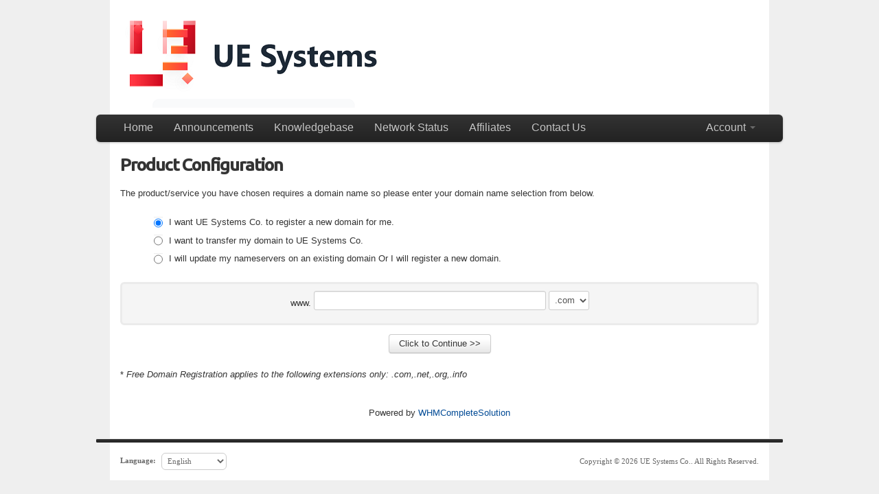

--- FILE ---
content_type: text/html; charset=utf-8
request_url: https://portal.ue-systems.com/cart.php?a=add&pid=44
body_size: 7959
content:
<!DOCTYPE html>
<html lang="en">
  <head>
    <meta http-equiv="content-type" content="text/html; charset=utf-8" />
    <title>Shopping Cart - UE Systems Co.</title>

    <base href="https://portal.ue-systems.com/" />
    <script type="text/javascript" src="includes/jscript/jquery.js"></script>
        <link href="templates/default/css/bootstrap.css" rel="stylesheet">
    <link href="templates/default/css/whmcs.css" rel="stylesheet">

    <script src="templates/default/js/whmcs.js"></script>

    

  </head>

  <body>



<div id="whmcsheader">
    <div class="whmcscontainer">
        <div id="whmcstxtlogo"><a href="index.php">UE Systems Co.</a></div>
        <div id="whmcsimglogo"><a href="index.php"><img src="templates/default/img/whmcslogo.png" alt="UE Systems Co." /></a></div>
    </div>
</div>

  <div class="navbar navbar-fixed-top">
    <div class="navbar-inner">
      <div class="container">
        <a class="btn btn-navbar" data-toggle="collapse" data-target=".nav-collapse">
          <span class="icon-bar"></span>
          <span class="icon-bar"></span>
          <span class="icon-bar"></span>
        </a>
        <div class="nav-collapse">
        <ul class="nav">
            <li><a id="Menu-Home" href="index.php">Home</a></li>
        </ul>
          <ul class="nav">
            <li><a id="Menu-Annoucements" href="announcements.php">Announcements</a></li>
          </ul>
          
          <ul class="nav">
            <li><a id="Menu-Knowledgebase" href="knowledgebase.php">Knowledgebase</a></li>
          </ul>
          
          <ul class="nav">
            <li><a id="Menu-Network_Status" href="serverstatus.php">Network Status</a></li>
          </ul>
          
          <ul class="nav">
            <li><a id="Menu-Affiliates" href="affiliates.php">Affiliates</a></li>
          </ul>
          
          <ul class="nav">
            <li><a id="Menu-Contact_Us" href="contact.php">Contact Us</a></li>
          </ul>


          <ul class="nav pull-right">
            <li class="dropdown"><a id="Menu-Account" class="dropdown-toggle" data-toggle="dropdown" href="#">Account&nbsp;<b class="caret"></b></a>
              <ul class="dropdown-menu">
                <li><a id="Menu-Account-Login" href="clientarea.php">Login</a></li>
                <li><a id="Menu-Account-Register" href="register.php">Register</a></li>
                <li class="divider"></li>
                <li><a id="Menu-Account-Forgot_Password" href="pwreset.php">Forgot Password?</a></li>
              </ul>
            </li>
          </ul>

        </div><!-- /.nav-collapse -->
      </div>
    </div><!-- /navbar-inner -->
  </div><!-- /navbar -->


<div class="whmcscontainer">
    <div class="contentpadded">

<div id="whmcsorderfrm">


<link rel="stylesheet" type="text/css" href="templates/orderforms/web20cart/style.css" />

<div id="order-web20cart">

<h1>Product Configuration</h1>

<p>The product/service you have chosen requires a domain name so please enter your domain name selection from below.</p>

<form method="post" action="/cart.php?a=add&pid=44">
<input type="hidden" name="token" value="6219ecc7cf69b000f7c965fd3bc76ff1c3be76de" />


<div class="domainoptions">

  
<div><label><input type="radio" name="domainoption" value="register" id="selregister" onclick="document.getElementById('register').style.display='';document.getElementById('transfer').style.display='none';document.getElementById('owndomain').style.display='none';document.getElementById('subdomain').style.display='none';document.getElementById('incart').style.display='none'" /> I want UE Systems Co. to register a new domain for me.</label></div>
  
<div><label><input type="radio" name="domainoption" value="transfer" id="seltransfer" onclick="document.getElementById('register').style.display='none';document.getElementById('transfer').style.display='';document.getElementById('owndomain').style.display='none';document.getElementById('subdomain').style.display='none';document.getElementById('incart').style.display='none'" /> I want to transfer my domain to UE Systems Co.</label></div>
  
<div><label><input type="radio" name="domainoption" value="owndomain" id="selowndomain" onclick="document.getElementById('register').style.display='none';document.getElementById('transfer').style.display='none';document.getElementById('owndomain').style.display='';document.getElementById('subdomain').style.display='none';document.getElementById('incart').style.display='none'" /> I will update my nameservers on an existing domain Or I will register a new domain.</label></div>
  

</div>

  <div class="cartbox">
    <div id="incart" align="center">Choose Domain:
      <select name="incartdomain">
        

      </select>
    </div>
    <div id="register" align="center">www.
      <input type="text" name="sld[0]" size="40" value="" />
      <select name="tld[0]">
        

        <option value=".com">.com</option>
        

        <option value=".net">.net</option>
        

        <option value=".org">.org</option>
        

        <option value=".info">.info</option>
        

      </select>
    </div>
    <div id="transfer" align="center">www.
      <input type="text" name="sld[1]" size="40" value="" />
      <select name="tld[1]">
        

        <option value=".com">.com</option>
        

        <option value=".net">.net</option>
        

        <option value=".org">.org</option>
        

        <option value=".info">.info</option>
        

      </select>
    </div>
    <div id="owndomain" align="center">www.
      <input type="text" name="sld[2]" size="40" value="" />
      .
      <input type="text" name="tld[2]" size="7" value="" />
    </div>
    <div id="subdomain" align="center">http://
      <input type="text" name="sld[3]" size="40" value="" />
      <select name="tld[3]">
            </select></div>
  </div>
  <p align="center">
    <input type="submit" value="Click to Continue >>" />
  </p>
  <script language="javascript" type="text/javascript">
document.getElementById('incart').style.display='none';
document.getElementById('register').style.display='none';
document.getElementById('transfer').style.display='none';
document.getElementById('owndomain').style.display='none';
document.getElementById('subdomain').style.display='none';
document.getElementById('selregister').checked='true';
document.getElementById('register').style.display='';
</script>
  
  * <em>Free Domain Registration applies to the following extensions only: .com,.net,.org,.info</em></form>

</div>
<p style="text-align:center;">Powered by <a href="http://www.whmcs.com/" target="_blank">WHMCompleteSolution</a></p>


</div>
    </div>
</div>

<div class="footerdivider">
    <div class="fill"></div>
</div>

<div class="whmcscontainer">
    <div class="footer">
        <div id="copyright">Copyright &copy; 2026 UE Systems Co.. All Rights Reserved.</div>
        <div id="languagechooser"><form method="post" action="/cart.php?a=add&amp;pid=44" name="languagefrm" id="languagefrm">
<input type="hidden" name="token" value="6219ecc7cf69b000f7c965fd3bc76ff1c3be76de" /><strong>Language:</strong> <select name="language" onchange="languagefrm.submit()"><option>Arabic</option><option>Azerbaijani</option><option>Catalan</option><option>Chinese</option><option>Croatian</option><option>Czech</option><option>Danish</option><option>Dutch</option><option selected="selected">English</option><option>Estonian</option><option>Farsi</option><option>French</option><option>German</option><option>Hebrew</option><option>Hungarian</option><option>Italian</option><option>Macedonian</option><option>Norwegian</option><option>Portuguese-br</option><option>Portuguese-pt</option><option>Romanian</option><option>Russian</option><option>Spanish</option><option>Swedish</option><option>Turkish</option><option>Ukranian</option></select></form></div>        <div class="clear"></div>
    </div>
</div>



</body>
</html>

--- FILE ---
content_type: text/css
request_url: https://portal.ue-systems.com/templates/default/css/whmcs.css
body_size: 26530
content:
/* *****************************************************

     WHMCS CSS Stylesheet
     Created: 1st September 2011
     Last Updated: 8th May 2012
     Generated By: System Default
     Version: 1.2

     This file is part of the WHMCS Billing Software
       http://www.whmcs.com/

***************************************************** */

@import url("https://fonts.googleapis.com/css?family=Ubuntu:500,700");

body {
    margin: 0;
    padding: 0;
    background-color: #fff;
}

a {
    color: #004A95;
}

.fontsize2 {
    font-size: 1.2em;
}

.fontsize3 {
    font-size: 1.4em;
}

.lighttext {
    color: #ccc;
}

.bold {
    font-weight: bold;
}

.textleft {
    text-align: left !important;
}

.textright {
    text-align: right !important;
}

.textcenter, .textcenter td {
    text-align: center !important;
}

.clear {
    clear: both;
}

.whmcscontainer p {
    margin-bottom: 3px;
}

.whmcscontainer h1 {
    font-family: 'Ubuntu', sans-serif;
    letter-spacing:-2px;
    text-shadow: 0 0 2px #ccc;
    font-size: 30px;
    font-weight: 700;
    line-height: 36px;
}

.whmcscontainer h2 {
    font-family: 'Ubuntu', sans-serif;
    letter-spacing:-2px;
    text-shadow: 0 0 2px #ccc;
    font-size: 24px;
    font-weight: 700;
    line-height: 36px;
}

.whmcscontainer h3 {
    font-family: 'Ubuntu', sans-serif;
    letter-spacing:-1px;
    text-shadow: 0 0 2px #ccc;
    font-size: 18px;
    font-weight: 700;
}

.whmcscontainer h1 small, .whmcscontainer h2 small, .whmcscontainer h3 small {
    font-family: Arial;
    letter-spacing: -1px;
    text-shadow: 0 0 0;
    font-weight: 400;
}

.adminreturndiv {
    position:absolute;
    top:0 !important;
    right:0 !important;
    padding:5px 10px !important;
    background-color:#B4B4B4 !important;
    font-family:Tahoma !important;
    font-size:11px !important;
    color:#000 !important;
}
.adminreturndiv a {
    color: #fff !important;
    text-decoration: underline !important;
}

.whmcscontainer {
    max-width: 960px;
    margin: 0 auto;
}

.whmcscontainer .contentpadded {
    padding: 15px;
}

.whmcscontainer img {
    vertical-align: top;
    border: 0;
}

.navbar {
    position: relative;
}
.navbar .navbar-inner {
    height: 40px;
}

.navbar .nav > li > a
{
    color:#c6c6c6;
    font-size:16px; 
}

#whmcsheader {
    background-color: #1A4D80;
}

#whmcstxtlogo {
    padding: 20px 30px 20px 30px;
}
#whmcsimglogo {
    padding: 20px 30px 20px 30px;
    display: none;
}

#whmcstxtlogo a {
    font-size: 3.2em;
    color: #fff;
    text-decoration: none;
}

.menu-dropdown, .dropdown-menu {
    min-width: 180px;
}

.whmcscontainer .page-header {
    -moz-box-shadow: 0 1px 0 rgba(255, 255, 255, 0.5);
    border-bottom: 1px solid #DDDDDD;
    margin: 0 0 10px 0 !important;
    padding: 0 0 5px 0;
}

.whmcscontainer .error ul {
    margin: 10px 0 10px 30px;
}

.whmcscontainer .error ul li {
    color: #fff;
}

ul.inputs-list li {
    list-style:none;
}

.footerdivider {
    border-top: 1px solid #e8e8e8;
}

.whmcscontainer .footer {
    margin: 0;
    padding: 15px;
    font-family: Tahoma;
    font-size: 11px;
    background-color: #efefef;
    color: #666;
}

.whmcscontainer .footer #languagefrm select {
    margin: 0 0 0 5px;
    padding: 4px;
    font-family: Tahoma;
    font-size: 11px;
    color: #666;
    height: 25px;
    line-height: 25px;
    -moz-border-radius: 6px;
    -webkit-border-radius: 6px;
    -o-border-radius: 6px;
    border-radius: 6px;
}

.whmcscontainer .footer #copyright {
    float: right;
    line-height: 24px;
}

/* *****************************************************

     Standalone Portal Look Styling
     Comment out this section for full width style

***************************************************** */

body {
    background-color: #efefef;
}

.whmcscontainer {
    background-color: #fff;
}

#whmcsheader {
    max-width: 960px;
    margin: 0 auto;
    background-color: #fff;
}

#whmcstxtlogo {
    display: none;
}
#whmcsimglogo {
    padding: 10px 5px 10px 5px;
    display: block;
}

.navbar .navbar-inner {
    margin: 0 auto;
    padding: 0 20px;
    width: 960px;
    height: 40px;
    -moz-border-radius: 6px;
    -webkit-border-radius: 6px;
    -o-border-radius: 6px;
    border-radius: 6px;
}

.footerdivider {
    margin: 0 auto;
    padding: 0 20px;
    width: 960px;
    height: 5px;
    background-color: #222;
    background-repeat: repeat-x;
    background-image: -khtml-gradient(linear, left top, left bottom, from(#333333), to(#222222));
    background-image: -moz-linear-gradient(top, #333333, #222222);
    background-image: -ms-linear-gradient(top, #333333, #222222);
    background-image: -webkit-gradient(linear, left top, left bottom, color-stop(0%, #333333), color-stop(100%, #222222));
    background-image: -webkit-linear-gradient(top, #333333, #222222);
    background-image: -o-linear-gradient(top, #333333, #222222);
    background-image: linear-gradient(top, #333333, #222222);
    filter: progid:DXImageTransform.Microsoft.gradient(startColorstr='#333333', endColorstr='#222222', GradientType=0);
    -webkit-border-radius: 2px;
    -o-border-radius: 2px;
    border-radius: 2px;
}

.whmcscontainer .footer {
    background-color: #fff;
}

/* Containers */

.whmcscontainer .col4 {
    float: left;
    margin: 0;
    padding: 0;
    width: 25%;
}

.whmcscontainer .col2half {
    float: left;
    margin: 0;
    padding: 0;
    width: 50%;
}

.whmcscontainer .col30 {
    float: left;
    margin: 0;
    padding: 0;
    width: 30%;
}

.whmcscontainer .col40 {
    float: left;
    margin: 0;
    padding: 0;
    width: 40%;
}

.whmcscontainer .col60 {
    float: left;
    margin: 0;
    padding: 0;
    width: 60%;
}

.whmcscontainer .col70 {
    float: left;
    margin: 0;
    padding: 0;
    width: 70%;
}

.whmcscontainer .center80 {
    margin: 0 auto;
    padding: 0;
    width: 80%;
}

.whmcscontainer .center95 {
    margin: 0 auto;
    padding: 0;
    width: 95%;
}

.whmcscontainer .row {
    margin: 0;
    padding: 0 0 15px 0;
}

.whmcscontainer .row .multicol {
    float: left;
    margin: 0 50px 0 0;
}

.whmcscontainer .internalpadding {
    padding: 5px;
}

.whmcscontainer .halfwidthcontainer {
    width: 50%;
    margin: 0 auto;
}

.whmcscontainer .logincontainer {
    width: 280px;
    margin: 30px auto 100px auto;
}

.whmcscontainer .logincontainer label {
    font-weight: bold;
}

.whmcscontainer fieldset.onecol label {
    color: #404040;
    float: left;
    font-size: 13px;
    line-height: 18px;
    text-align: right;
    width: 225px;
}

.whmcscontainer fieldset.onecol .controls-list label {
    float: none;
    width: auto;
    line-height: 18px;
    padding: 0;
    text-align: left;
    white-space: normal;
}

.whmcscontainer fieldset.onecol div.controls {
    margin-left: 245px;
}

/* Forms */

form {
    margin: 0px;
}

select {
    width: auto;
}

.input-btn-large, input.btn-large {
    width: auto; /* Fix for Massive Width on Buttons from Bootstrap */
}

input.bigfield {
    width: 60%;
    height: 30px;
    font-size: 1.4em;
}

input.fullwidth, textarea.fullwidth {
    width: 95%;
}

.whmcscontainer label.full {
    float: none;
    text-align: left;
    width: auto;
}

.whmcscontainer .alert.alert-error a, .whmcscontainer .alert.alert-success a, .whmcscontainer .alert.alert-info a {
    color: #fff;
    text-decoration: underline;
}
.whmcscontainer .alert.alert-error a:hover, .whmcscontainer .alert.alert-success a:hover, .whmcscontainer .alert.alert-info a:hover {
    text-decoration: none;
}
.whmcscontainer .alert.alert-block.alert-warn a, .whmcscontainer .alert.alert-block.alert-warning a, .whmcscontainer .alert.alert-block.alert-error a, .whmcscontainer .alert.alert-block.alert-success a, .whmcscontainer .alert.alert-block.alert-info a {
    color: #000;
    text-decoration: underline;
}

input[type="image"], input[type="checkbox"], input[type="radio"] {
    margin: 0 3px;
    height: 18px;
}

/* Table Styling */

.table-framed {
    border: 1px solid #DDD;
    border-collapse: separate;
    -webkit-border-radius: 4px;
    -moz-border-radius: 4px;
    border-radius: 4px;
}
table.table-striped tr td {
    vertical-align: middle;
}
table.table-striped tr.subtotal td {
    background-color:#FFFFDD;
    font-weight: bold;
}
table.table-striped tr.tax td {
    background-color:#EBF2FE;
    font-weight: bold;
}
table.table-striped tr.credit td {
    background-color:#FFE1E1;
    font-weight: bold;
}
table.table-striped tr.total td {
    background-color:#E7FFDA;
    font-weight: bold;
}
table.table-striped tr.recurring td {
    background-color:#FFE1E1;
    font-weight: bold;
}
table.table-centered tr th, table.table-centered tr td {
    text-align: center;
}

.whmcscontainer table .headerSortasc {
    background-color: rgba(141, 192, 219, 0.25);
    text-shadow: 0 1px 1px rgba(255, 255, 255, 0.75);
    background-image:url('../img/sortasc.png');
    background-repeat:no-repeat;
    background-position:95% 50%;
}

.whmcscontainer table .headerSortdesc {
    background-color: rgba(141, 192, 219, 0.25);
    text-shadow: 0 1px 1px rgba(255, 255, 255, 0.75);
    background-image:url('../img/sortdesc.png');
    background-repeat:no-repeat;
    background-position:95% 50%;
}

.whmcscontainer table th a {
    display: block;
    margin: -10px -10px -9px;
    padding: 10px 10px 9px;
}

.whmcscontainer .tableresults {
    padding: 5px;
}

.whmcscontainer .recordslimit {
    float: right;
    padding-right: 20px;
}
.whmcscontainer .recordslimit select {
    width: 60px;
}

/* Status Colors */

.label.pending {
    background-color: #F89406;
}
.label.active {
    background-color: #46A546;
}
.label.suspended {
    background-color: #0768B8;
}
.label.terminated {
    background-color: #C43C35;
}
.label.cancelled {
    background-color: #BFBFBF;
}
.label.expired {
    background-color: #888;
}
.label.fraud {
    background-color: #000;
}
.label.unpaid {
    background-color: #cc0000;
}
.label.paid {
    background-color: #779500;
}
.label.refunded {
    background-color: #224488;
}
.label.collections {
    background-color: #D3C403;
}

.whmcscontainer .invoicetotal {
    float: left;
    padding: 5px 10px 10px;
    font-size: 20px;
    color: #666;
}
.whmcscontainer .invoicetotal .textred {
    color: #cc0000;
}
.whmcscontainer .invoicetotal .textgreen {
    color: #468E46;
}

/* Twitter Feed */

#twitterfeed ul {
    list-style-type: none;
    margin: 15px 0 20px 0;
    padding: 0;
}
#twitterfeed li {
    background-image: url(../../../images/twittericon.png);
    background-repeat: no-repeat;
    background-position: 0;
    margin: 0 20px 10px 20px;
    padding-left: 25px;
}
#twitterfeed p {
    margin:15px;
    text-align:center;
}

/* Login */

.logincontainer .loginbtn {
    display: inline;
}
.logincontainer .rememberme {
    display: inline;
    padding: 0 0 0 20px;
}
.logincontainer .rememberme label {
    display: inline;
}

/* Announcements */

.whmcscontainer .tweetbutton {
    float: right;
    margin: 0 0 20px 30px;
}

/* Password Strength */

.whmcscontainer #pwstrengthbox {
    width: 200px;
    border: 1px solid #ccc;
    line-height: 28px;
    text-align: center;
    background-color: #fff;
    color: #9A9A9A;
    font-weight: normal;
}

.whmcscontainer #pwstrengthbox.strong {
    background-color: #33CC00;
    border: 1px solid #289F00;
    color: #fff;
    font-weight: bold;
}

.whmcscontainer #pwstrengthbox.moderate {
    background-color: #ff6600;
    border: 1px solid #C44F00;
    color: #fff;
    font-weight: bold;
}

.whmcscontainer #pwstrengthbox.weak {
    background-color: #cc0000;
    border: 1px solid #9D0000;
    color: #fff;
    font-weight: bold;
}

/* Services */

.whmcscontainer .searchbox {
    float: right;
    margin: 0 0 10px 20px;
    padding: 10px 10px 5px 10px;
    background-color: #efefef;
    -moz-border-radius: 6px;
    -webkit-border-radius: 6px;
    -o-border-radius: 6px;
    border-radius: 6px;
}

.whmcscontainer .resultsbox {
    float: left;
    margin: 0;
    padding: 25px 0 8px 0;
}

.whmcscontainer .moduleoutput {
    margin: 20px 0 20px 0;
    padding: 10px;
    text-align: center;
    width: 90%;
    border: 1px solid #ccc;
    -moz-border-radius: 6px;
    -webkit-border-radius: 6px;
    -o-border-radius: 6px;
    border-radius: 6px;
}

.whmcscontainer .usagecontainer {
    border: 1px solid #ccc;
    height: 20px;
    width: 80%;
}

.whmcscontainer .usagecontainer .used {
    background-color: #99CCFF;
    height: 20px;
}

/* Domain Addons */

.whmcscontainer .domaddonimg {
    float: left;
    margin: 0;
    padding: 0;
    width: 100px;
    text-align: center;
}

/* Domain Checker */

.whmcscontainer .captchainput {
    margin: 10px auto 5px auto;
    padding: 10px;
    background-color: #f8f8f8;
    border: 1px dashed #ccc;
    width: 425px;
    text-align: center;
    -moz-border-radius: 6px;
    -webkit-border-radius: 6px;
    -o-border-radius: 6px;
    border-radius: 6px;
}
.whmcscontainer .captchainput div {
    margin: 0 auto;
}

.whmcscontainer .multitldbtn {
    position:relative;
    top:5px;
    right:0px;
    height:0;
}
.whmcscontainer .multitldbtn input {
    padding: 4px 7px;
    font-size: 11px;
}

.whmcscontainer .domcheckertldselect {
    margin: 0 auto;
    padding: 10px;
    width: 50%;
    background-color: #fff;
    border: 1px solid #ccc;
    border-top: 0;
    -moz-border-radius: 0 0 6px 6px;
    -webkit-border-radius: 0 0 6px 6px;
    -o-border-radius: 0 0 6px 6px;
    border-radius: 0 0 6px 6px;
}

.whmcscontainer .domcheckererror {
    color: #cc0000;
}

.whmcscontainer .domcheckersuccess {
    color: #009933;
}

.whmcscontainer textarea.bulksearch {
    width: 60%;
}

/* Affiliates */

.whmcscontainer .affiliatestatcontainer {
    margin: 15px auto;
    padding: 0;
    width: 660px;
}

.whmcscontainer .affiliatestatblock {
    float: left;
    margin: 0 10px;
    padding: 10px;
    width: 180px;
    height: 70px;
    background-color: #efefef;
    text-align: center;
    font-size: 16px;
    -moz-border-radius: 6px;
    -webkit-border-radius: 6px;
    -o-border-radius: 6px;
    border-radius: 6px;
}

.whmcscontainer .affiliatestatblock .stat {
    text-align: center;
    font-size: 40px;
    line-height: 40px;
}

/* Popup Window */

body.popupwindow {
    margin: 0;
    padding: 15px;
    background-color: #efefef;
}

body.popupwindow .popupcontainer {
    margin: 15px;
    padding: 15px;
    height: 250px;
    background-color: #fff;
    border: 1px solid #ccc;
    overflow: auto;
}

/* Tickets */

.whmcscontainer .ticketdetailscontainer {
    margin: 10px 0 20px 0;
    padding: 5px;
    background-color: #E8E8E8;
    text-align: center;
    font-weight: bold;
    font-size: 1.1em;
    -moz-border-radius: 6px;
    -webkit-border-radius: 6px;
    -o-border-radius: 6px;
    border-radius: 6px;
}

.whmcscontainer .ticketdetailscontainer .detail {
    margin: 5px 0 0 0;
    padding: 5px;
    background-color: #ffffff;
    text-align: center;
    font-weight: normal;
    -moz-border-radius: 6px;
    -webkit-border-radius: 6px;
    -o-border-radius: 6px;
    border-radius: 6px;
}

.whmcscontainer .ticketreplybox {
    margin: 20px 0;
    padding: 15px;
    background-color: #f8f8f8;
    border: 1px solid #e8e8e8;
    -moz-border-radius: 6px;
    -webkit-border-radius: 6px;
    -o-border-radius: 6px;
    border-radius: 6px;
}

.whmcscontainer .ticketmsgs {
    margin: 20px 0;
    padding: 0;
    color: #000;
}
.whmcscontainer .ticketmsgs .adminheader {
    margin: 0;
    padding: 5px 10px;
    background-color: #666;
    color: #fff;
    font-weight: bold;
    -moz-border-radius: 6px;
    -webkit-border-radius: 6px;
    -o-border-radius: 6px;
    border-radius: 6px;
}
.whmcscontainer .ticketmsgs .adminmsg {
    margin: 0 10px;
    padding: 10px 15px;
    min-height: 100px;
    border: 1px solid #ccc;
    border-top: 0;
    border-bottom: 0;
}
.whmcscontainer .ticketmsgs .clientheader {
    margin: 0;
    padding: 5px 10px;
    background-color: #C0C0C0;
    color: #fff;
    font-weight: bold;
    -moz-border-radius: 6px;
    -webkit-border-radius: 6px;
    -o-border-radius: 6px;
    border-radius: 6px;
}
.whmcscontainer .ticketmsgs .clientmsg {
    margin: 0 10px;
    padding: 10px 15px;
    min-height: 100px;
    background: #f4f4f4;
    border: 1px solid #ccc;
    border-top: 0;
    border-bottom: 0;
}
.whmcscontainer .ticketmsgs .clientmsg:last-child, .whmcscontainer .ticketmsgs .adminmsg:last-child {
    border-bottom: 1px solid #ccc;
}

.whmcscontainer .ticketmsgs .attachments {
    margin: 10px 0 0 0;
    padding: 5px 10px;
    width: 40%;
    background-color: #fff;
    font-size: 0.9em;
    color: #666;
    border: 1px solid #ccc;
    -moz-border-radius: 6px;
    -webkit-border-radius: 6px;
    -o-border-radius: 6px;
    border-radius: 6px;
}

.whmcscontainer table.ticketrating {
  display: table;
  width: auto;
  border: 0;
  border-spacing: 1px; /* 2px ? */
  border-collapse: separate;
  margin-top: 0;
  margin-bottom: 0;
  font-size: 11px;
  /* XXXldb do we want this if we're border-collapse:collapse ? */
  -moz-box-sizing: border-box;
  text-indent: 0;
    -moz-border-radius: 0;
    -webkit-border-radius: 0;
    -o-border-radius: 0;
    border-radius: 0;
}
.whmcscontainer table.ticketrating td {
  display: table-cell;
  min-width: 16px;
  line-height: 16px;
  vertical-align: inherit;
  text-align: inherit;
  padding: 0;
  border: 0;
}
.whmcscontainer table.ticketrating td.point {
    cursor: pointer;
    cursor: hand;
}
.whmcscontainer table.ticketrating td.star {
    background: url('../../../images/rating_neg.png');
    cursor: pointer;
    cursor: hand;
}

/* Chat Transcripts */

div.chat div.visitor div.name, div.chat div.operator div.name {
    font-weight: bold;
}
div.chat div.visitor div.message, div.chat div.operator div.message {
    padding: 0 25px;
}

/* Security */

div#twofaactivation {
    margin: 50px auto;
    padding: 20px;
    width: 75%;
    min-height: 250px;
    background-color: #fff;
    border: 4px solid #efefef;
    text-align: center;
    -moz-border-radius: 10px;
    -webkit-border-radius: 10px;
    -o-border-radius: 10px;
    border-radius: 10px;
}

div#twofaactivation .errorbox {
    margin: 0 0 20px 0;
    padding: 10px 20px;
    background-color: #FF4F4F;
    text-shadow: none;
    color: #fff;
    text-align: center;
    -moz-border-radius: 5px;
    -webkit-border-radius: 5px;
    -o-border-radius: 5px;
    border-radius: 5px;
}

div#twofaactivation p {
    margin: 15px 0;
}

div.twofabackupcode {
    margin: 15px 0;
}

div.twofabackupcode p {
    margin: 0;
    font-size: 24px;
    line-height: 24px;
}

/* Order Form Resets */

#whmcsorderfrm p, #whmcsorderfrm dl, #whmcsorderfrm multicol {
  display: block;
  margin: 1em 0;
}

#whmcsorderfrm label, #whmcsorderfrm label input, #whmcsorderfrm label textarea, #whmcsorderfrm label select {
    display: inline;
}

#whmcsorderfrm div.loading {
    display: none;
}

#whmcsorderfrm dd {
  display: block;
  -moz-margin-start: 40px;
}

#whmcsorderfrm label {
    padding: 0;
    font-size: 1em;
    line-height: 14px;
    width: auto;
    text-align: left;
    float: none;
}

#whmcsorderfrm input {
    width: auto;
}
#whmcsorderfrm input[type="image"] {
    height: auto;
    border: 0;
    -webkit-transaction: none;
    -webkit-box-shadow: none;
    box-shadow: none;
}

#whmcsorderfrm input[type="checkbox"], #whmcsorderfrm input[type="radio"] {
    margin: 0 5px;
    padding: 0;
}

#whmcsorderfrm blockquote {
  display: block;
  margin: 1em 40px;
}

#whmcsorderfrm center {
  display: block;
  text-align: -moz-center;
}

#whmcsorderfrm blockquote[type=cite] {
  display: block;
  margin: 1em 0px;
  -moz-padding-start: 1em;
  -moz-border-start: solid;
  border-color: blue;
  border-width: thin;
}

#whmcsorderfrm span[_moz_quote=true] {
  color: blue;
}

#whmcsorderfrm pre[_moz_quote=true] {
  color: blue;
}

#whmcsorderfrm h1 {
  display: block;
  font-size: 2em;
  font-weight: bold;
  margin: .67em 0;
}

#whmcsorderfrm h2 {
  display: block;
  font-size: 1.5em;
  font-weight: bold;
  margin: .83em 0;
}

#whmcsorderfrm h3 {
  display: block;
  font-size: 1.17em;
  font-weight: bold;
  margin: 1em 0;
}

#whmcsorderfrm h4 {
  display: block;
  font-weight: bold;
  margin: 1.33em 0;
}

#whmcsorderfrm h5 {
  display: block;
  font-size: 0.83em;
  font-weight: bold;
  margin: 1.67em 0;
}

#whmcsorderfrm h6 {
  display: block;
  font-size: 0.67em;
  font-weight: bold;
  margin: 2.33em 0;
}

#whmcsorderfrm xmp, #whmcsorderfrm pre, #whmcsorderfrm plaintext {
  display: block;
  font-family: -moz-fixed;
  white-space: pre;
  margin: 1em 0;
}

/* buttons */

#whmcsorderfrm input[type="button"], #whmcsorderfrm input[type="reset"], #whmcsorderfrm input[type="submit"] {
    cursor: pointer;
    display: inline-block;
    background-color: #E6E6E6;
    background-repeat: no-repeat;
    background-image: -webkit-gradient(linear, 0 0, 0 100%, from(#ffffff), color-stop(25%, #ffffff), to(#e6e6e6));
    background-image: -webkit-linear-gradient(#ffffff, #ffffff 25%, #e6e6e6);
    background-image: -moz-linear-gradient(top, #ffffff, #ffffff 25%, #e6e6e6);
    background-image: -ms-linear-gradient(#ffffff, #ffffff 25%, #e6e6e6);
    background-image: -o-linear-gradient(#ffffff, #ffffff 25%, #e6e6e6);
    background-image: linear-gradient(#ffffff, #ffffff 25%, #e6e6e6);
    filter: progid:DXImageTransform.Microsoft.gradient(startColorstr='#ffffff', endColorstr='#e6e6e6', GradientType=0);
    padding: 5px 14px 6px;
    text-shadow: 0 1px 1px rgba(255, 255, 255, 0.75);
    color: #333;
    font-size: 13px;
    line-height: normal;
    border: 1px solid #CCC;
    border-bottom-color: #BBB;
    -webkit-border-radius: 4px;
    -moz-border-radius: 4px;
    border-radius: 4px;
    -webkit-box-shadow: inset 0 1px 0 rgba(255, 255, 255, 0.2), 0 1px 2px rgba(0, 0, 0, 0.05);
    -moz-box-shadow: inset 0 1px 0 rgba(255, 255, 255, 0.2), 0 1px 2px rgba(0, 0, 0, 0.05);
    box-shadow: inset 0 1px 0 rgba(255, 255, 255, 0.2), 0 1px 2px rgba(0, 0, 0, 0.05);
    -webkit-transition: 0.1s linear all;
    -moz-transition: 0.1s linear all;
    -ms-transition: 0.1s linear all;
    -o-transition: 0.1s linear all;
    transition: 0.1s linear all;
}

/* tables */

#whmcsorderfrm table {
  display: table;
  border: 0;
  border-spacing: 1px; /* 2px ? */
  border-collapse: separate;
  margin-top: 0;
  margin-bottom: 0;
  /* XXXldb do we want this if we're border-collapse:collapse ? */
  -moz-box-sizing: border-box;
  text-indent: 0;
    -moz-border-radius: 0;
    -webkit-border-radius: 0;
    -o-border-radius: 0;
    border-radius: 0;
}

#whmcsorderfrm table tr, #whmcsorderfrm table th, #whmcsorderfrm table td {
    border: 0;
}

#whmcsorderfrm table tbody tr:first-child td:first-child, #whmcsorderfrm table tbody tr:first-child td:last-child,
#whmcsorderfrm table tbody tr:last-child td:first-child, #whmcsorderfrm table tbody tr:last-child td:last-child {
    -moz-border-radius: 0;
    -webkit-border-radius: 0;
    -o-border-radius: 0;
    border-radius: 0;
}

#whmcsorderfrm table[align="left"] {
  float: left;
}

#whmcsorderfrm table[align="right"] {
  float: right;
  text-align: start;
}

#whmcsorderfrm table[rules]:not([rules="none"]) {
  border-collapse: collapse;
}

/* caption inherits from table not table-outer */
#whmcsorderfrm caption {
  display: table-caption;
  text-align: center;
  -moz-box-sizing: border-box;
}

#whmcsorderfrm table[align="center"] > caption {
  margin-left: auto;
  margin-right: auto;
}

#whmcsorderfrm table[align="center"] > caption[align="left"] {
  margin-right: 0;
}

#whmcsorderfrm table[align="center"] > caption[align="right"] {
  margin-left: 0;
}

#whmcsorderfrm tr {
  display: table-row;
  vertical-align: inherit;
}

#whmcsorderfrm col {
  display: table-column;
}

#whmcsorderfrm colgroup {
  display: table-column-group;
}

#whmcsorderfrm tbody {
  display: table-row-group;
  vertical-align: middle;
}

#whmcsorderfrm thead {
  display: table-header-group;
  vertical-align: middle;
}

#whmcsorderfrm tfoot {
  display: table-footer-group;
  vertical-align: middle;
}

/* for XHTML tables without tbody */
#whmcsorderfrm table > tr {
  vertical-align: middle;
}

#whmcsorderfrm td {
  display: table-cell;
  vertical-align: inherit;
  text-align: inherit;
  padding: 1px;
}

#whmcsorderfrm th {
  display: table-cell;
  vertical-align: inherit;
  font-weight: bold;
  padding: 1px;
}

#whmcsorderfrm tr > form:-moz-is-html, #whmcsorderfrm tbody > form:-moz-is-html,
#whmcsorderfrm thead > form:-moz-is-html, #whmcsorderfrm tfoot > form:-moz-is-html,
#whmcsorderfrm table > form:-moz-is-html {
  /* Important: don't show these forms in HTML */
  display: none !important;
}

/* inlines */

#whmcsorderfrm q:before {
  content: open-quote;
}

#whmcsorderfrm q:after {
  content: close-quote;
}

#whmcsorderfrm b, #whmcsorderfrm strong {
  font-weight: bolder;
}

#whmcsorderfrm i, #whmcsorderfrm cite, #whmcsorderfrm em, #whmcsorderfrm var, #whmcsorderfrm dfn {
  font-style: italic;
}

#whmcsorderfrm u, #whmcsorderfrm ins {
  text-decoration: underline;
}

#whmcsorderfrm s, #whmcsorderfrm strike, #whmcsorderfrm del {
  text-decoration: line-through;
}

#whmcsorderfrm sub {
  vertical-align: sub;
  font-size: smaller;
  line-height: normal;
}

#whmcsorderfrm sup {
  vertical-align: super;
  font-size: smaller;
  line-height: normal;
}

#whmcsorderfrm nobr {
  white-space: nowrap;
}

/* lists */

#whmcsorderfrm ul, #whmcsorderfrm menu, #whmcsorderfrm dir {
  display: block;
  list-style-type: disc;
  margin: 1em 0;
  -moz-padding-start: 40px;
}

#whmcsorderfrm ol {
  display: block;
  list-style-type: decimal;
  margin: 1em 0;
  -moz-padding-start: 40px;
}

#whmcsorderfrm li {
  display: list-item;
}

/* leafs */

#whmcsorderfrm hr {
  display: block;
  height: 2px;
  border: 1px inset;
  margin: 0.5em auto 0.5em auto;
  color: gray;
  -moz-float-edge: margin-box;
  -moz-box-sizing: border-box;
}

#whmcsorderfrm hr[size="1"] {
  border-style: solid none none none;
}

/* hidden elements */
#whmcsorderfrm area, #whmcsorderfrm base, #whmcsorderfrm basefont, #whmcsorderfrm head, #whmcsorderfrm meta, #whmcsorderfrm script, #whmcsorderfrm style, #whmcsorderfrm title,
#whmcsorderfrm noembed, #whmcsorderfrm param {
   display: none;
}

:focus {
  -moz-outline-style: none;
}
/* You Will See This: */

:-moz-any-link:focus {
  outline: 1px dotted invert;
}

/* Change It To This: */

:-moz-any-link:focus {
  outline: none;
}

--- FILE ---
content_type: text/css
request_url: https://portal.ue-systems.com/templates/orderforms/web20cart/style.css
body_size: 4027
content:
#order-web20cart {
    margin: 0;
    padding: 0 0 25px 0;
}

#order-web20cart h1 {
    margin: 0 0 15px 0;
    padding: 0;
    font-size: 2em;
}

#order-web20cart h2 {
    margin: 0 0 15px 0;
    padding: 0;
    font-size: 1.5em;
}

#order-web20cart h3 {
    margin: 0 0 15px 0;
    padding: 0;
    font-size: 1.2em;
}

#order-web20cart .center90 {
    margin: 0 auto;
    padding: 0;
    width: 90%;
}

#order-web20cart .textcenter {
    text-align: center;
}

#order-web20cart .textright {
    text-align: right;
}

#order-web20cart .textgreen {
    color: #779500;
}

#order-web20cart .textred {
    color: #cc0000;
}

#order-web20cart .errorbox {
    margin: 0 0 10px;
    padding: 10px 15px;
    background-color: #F3D8D8;
    border: 1px solid #CE0005;
    color: #CE0005;
    font-weight: bold;
    -moz-border-radius: 6px;
    -webkit-border-radius: 6px;
    -o-border-radius: 6px;
    border-radius: 6px;
}
#order-web20cart .errorbox p {
    margin: 0;
    padding: 0;
    font-weight: bold;
    text-align: left;
}
#order-web20cart .errorbox ul {
    margin: 5px 20px;
}
#order-web20cart .errorbox ul li {
    font-weight: normal;
    text-align: left;
    color:#000;
}

#order-web20cart .cartmenu {
    margin: 0 auto 20px auto;
    padding: 10px 20px;
    width: 70%;
    background-color: #fff;
    border: 1px solid #ccc;
    font-size: 1.2em;
    -moz-border-radius: 6px;
    -webkit-border-radius: 6px;
    -o-border-radius: 6px;
    border-radius: 6px;
}

#order-web20cart .cartbox {
    margin: 0 0 10px 0;
    padding: 10px;
    background-color: #F5F5F5;
    border: 3px solid #EBEBEB;
    line-height: 20px;
    -moz-border-radius: 6px;
    -webkit-border-radius: 6px;
    -o-border-radius: 6px;
    border-radius: 6px;
}

#order-web20cart .cartbox .pricing {
    color:#9F0000;
    font-size:0.9em;
}

#order-web20cart .domainoptions {
    margin: 20px 40px;
    padding: 0;
}

#order-web20cart .domainoptions div {
    padding: 4px;
}

#order-web20cart table {
    border-collapse: separate;
    border-spacing: 2px;
    width: 100%;
}

#order-web20cart table tr th {
    margin: 0;
    padding: 7px;
    background-color: #666;
    border-bottom: 3px solid #888;
    color: #fff;
    font-weight: bold;
    text-align: center;
}

#order-web20cart table tr td {
    margin: 0;
    padding: 7px;
    border-bottom: 1px solid #ebebeb;
}

#order-web20cart table tr td.fieldlabel {
    width: 160px;
    text-align: left;
}

#order-web20cart table.noborders tr td {
    border: 0;
}

#order-web20cart table tr.config td{background-color:#F5F5F5;font-size:10px;padding:2px 25px;}
#order-web20cart table tr.summary td{background-color:#F5F5F5 !important;color:#333;font-size:12px;font-weight:700;height:20px;}
#order-web20cart table tr.promo td{background-color:#FFFFDA !important;color:#333;font-size:12px;font-weight:700;height:20px;}
#order-web20cart table tr.due td{background-color:#E7FFDA !important;color:#333;font-size:12px;font-weight:700;height:20px;}
#order-web20cart table tr.recurring td{background-color:#FFE1E1 !important;color:#333;font-size:12px;font-weight:700;height:20px;}

#order-web20cart form .clearfix {
    margin-bottom: 18px;
    zoom: 1;
}

#order-web20cart .signupfields {
    float: left;
    margin: 0;
    padding: 0;
    width: 50%;
}

#order-web20cart .hidden {
    display: none;
}

#order-web20cart .signupfields label {
    padding-top: 6px;
    font-size: 13px;
    line-height: 18px;
    float: left;
    width: 130px;
    text-align: right;
    color: #404040;
}

#order-web20cart .signupfields .input {
    margin-left: 150px;
}

#order-web20cart .signupfields .input input {
    width: 80%;
}

#order-web20cart .signupfieldsextra label {
    padding-top: 6px;
    font-size: 13px;
    line-height: 18px;
    float: left;
    width: 250px;
    text-align: right;
    color: #404040;
}

#order-web20cart .signupfieldsextra .input {
    margin-left: 270px;
}

#order-web20cart .verttop {
    vertical-align: top;
}

#order-web20cart .gateway {
    margin: 20px 0 0 0;
}